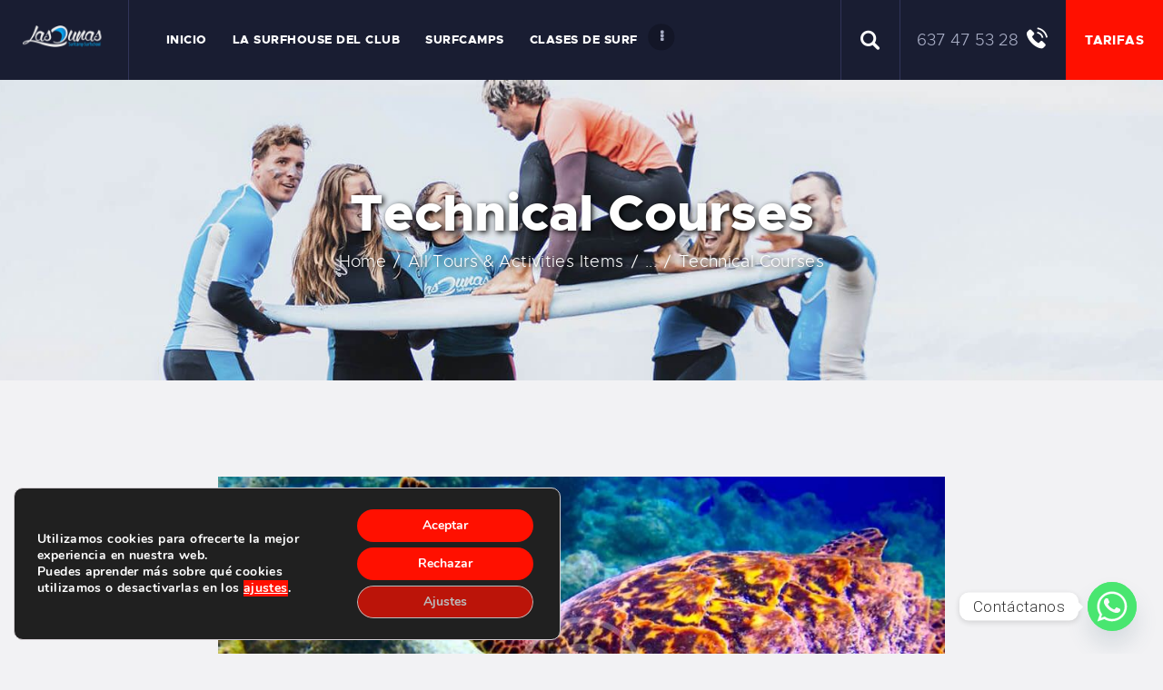

--- FILE ---
content_type: text/css
request_url: https://escueladesurflasdunas.com/wp-content/plugins/ph-woocommerce-deposits-premium/assets/css/ph_deposits_frontend.css
body_size: 384
content:
.ph-deposits-wrapper {
    margin: 0 0 1em 0
}

.ph-deposits-wrapper .ph-deposits-option {
    list-style: none outside;
    margin: 0px !important;
    overflow: hidden;
    font-size: 1em;
    line-height: 2em;
    width: 100%;
    margin-top: 1em !important;
    list-style: none !important;
    padding: 0px !important;
    display: flex;

}

.ph-deposits-wrapper .ph-deposits-option li {
    padding: 5px 10px;
    border: 1px solid #ccc;
    box-shadow: 0 1px 1px rgba(0,0,0,.1);
    border-radius: 4px;
    box-sizing: border-box;
    width: 49%;
    margin: 0;
    float: left;
    text-align: center;
    cursor: pointer;
}

.ph-deposits-wrapper .ph-deposits-option li input {
    /*margin: -2px 1em 0 0;*/
    display: inline-block;
    /*vertical-align: middle;*/
    width: auto !important;
}

.ph-deposits-wrapper .ph-deposits-option li label {
    padding: 0;
    display: inline-block;
    vertical-align: middle;
    cursor: pointer
}

.ph-deposits-wrapper .ph-deposits-option li:last-child {
    float: right;
    margin-left: 2%;
}

.ph-deposits-wrapper .ph-deposits-payment-plans {
    list-style: none outside;
    padding: 0 1em;
    margin: 0 0 1em 0;
    border: 1px solid #ccc;
    box-shadow: 0 1px 1px rgba(0,0,0,.1);
    border-radius: 4px;
    box-sizing: border-box;
    font-size: 1em;
    position: relative;
    width: 70%;
    margin-top: 2%;
}

.ph-deposits-wrapper .ph-deposits-payment-plans li.ph-deposits-payment-plan {
    border-bottom: 1px solid #eee;
    padding: 1em 0;
    cursor: pointer;
}

.ph-deposits-wrapper .ph-deposits-payment-plans li.ph-deposits-payment-plan .ph-deposits-payment-plan-name {
    display: block
}

.ph-deposits-wrapper .ph-deposits-payment-plans li.ph-deposits-payment-plan .ph-deposits-payment-plan-description {
    color: #77a464
}

.ph-deposits-wrapper .ph-deposits-payment-plans li.ph-deposits-payment-plan:last-child {
    border-bottom: 0
}

.ph-deposits-wrapper .ph-deposits-payment-plans li.ph-deposits-payment-plan input {
    margin: -2px 1em 0 0;
    display: inline-block;
    vertical-align: middle
}

.ph-deposits-wrapper .ph-deposits-payment-plans li.ph-deposits-payment-plan label {
    padding: 0 0 0 10px;
    display: inline-block;
    vertical-align: middle;
    cursor: pointer;
    max-width: 80%
}

.ph-deposits-wrapper.ph-deposits-optional .ph-deposits-payment-plans {
    margin: 1em 0
}

.ph-deposits-wrapper.ph-deposits-optional .ph-deposits-payment-plans:before {
    content: "";
    display: block;
    border: 8px solid #ccc;
    border-right-color: transparent;
    border-left-color: transparent;
    border-top-color: transparent;
    position: absolute;
    top: -3px;
    left: -4px;
    margin: -1em 0 0 25%
}

.ph-deposits-wrapper.ph-deposits-optional .ph-deposits-payment-plans:after {
    content: "";
    display: block;
    border: 8px solid #fff;
    border-right-color: transparent;
    border-left-color: transparent;
    border-top-color: transparent;
    position: absolute;
    top: -2px;
    left: -4px;
    margin: -1em 0 0 25%
}

.ph-deposits-wrapper .ph-deposits-payment-description {
    color: #77a464;
    margin: 1em 0
}

.woocommerce .order_details .ph-deposits-order-item-description {
    margin-bottom: 0
}

/* ul .ph-deposits-pay-deposit{
    background: orange;
    color: white;
}
ul .ph-deposits-pay-full{
    background: #77a02e;
    color: white;
} */


--- FILE ---
content_type: text/css
request_url: https://escueladesurflasdunas.com/wp-content/plugins/basekit-addons/cpt/boats/boats.css
body_size: 2847
content:
/*
 * --- Archive of boats ---
 */
.sc_boats_columns_wrap,
.boats_page_related .related_columns {
  display: -webkit-flex;
  display: -ms-flexbox;
  display: flex;
  -webkit-flex-wrap: wrap;
  -ms-flex-wrap: wrap;
  flex-wrap: wrap;
}

.sc_boats_slider .sc_boats_item,
.sc_boats_columns_wrap .sc_boats_item,
.boats_page_related .related_columns .sc_boats_item {
  display: inline-block;
  vertical-align: top;
  width: 100%;
  height: 100%;
  -webkit-box-sizing: border-box;
  -ms-box-sizing: border-box;
  box-sizing: border-box;
}

.sc_boats_slider .sc_boats_item {
  margin-bottom: 0 !important;
}

.sc_boats {
  position: relative;
}

.sc_boats_item .sc_boats_item_thumb[class*="hover_"] {
  display: block;
}

.sc_boats_item .sc_boats_item_thumb img {
  width: 100%;
}

/* One column layout */
.sc_boats_columns_1 .sc_boats_item {
  padding: 0.5em;
  background-color: #f0f0f0;
  margin-bottom: 1em;
}

.sc_boats_columns_1 .sc_boats_item_thumb {
  width: 35%;
  display: inline-block;
  vertical-align: middle;
  margin-bottom: 0;
}

.sc_boats_columns_1 .sc_boats_item_info {
  width: 65%;
  display: inline-block;
  vertical-align: middle;
  padding-left: 2em;
  -webkit-box-sizing: border-box;
  -ms-box-sizing: border-box;
  box-sizing: border-box;
}

.sc_boats_columns_1 .sc_boats_item_options .sc_boats_item_row {
  line-height: 1.7em;
}

.sc_boats_columns_1 .sc_boats_item_option .sc_boats_item_option_label_icon {
  display: inline-block;
}

.sc_boats_columns_1 .sc_boats_item_option .sc_boats_item_option_label_text {
  display: inline-block;
}

.sc_boats_columns_1 .sc_boats_item_button {
  display: inline-block;
}

/* Labels in the featured image */
.sc_boats_item_thumb .sc_boats_item_labels {
  position: absolute;
  z-index: 1;
  top: 0;
  right: 0;
  font-size: 10px;
  line-height: 1em;
}

.sc_boats_item_thumb .sc_boats_item_labels > a {
  color: #fff;
  background-color: rgba(221, 144, 0, 0.7);
  display: inline-block;
  padding: 5px 10px;
  text-transform: uppercase;
  margin-left: 1px;
}

.sc_boats_item_thumb .sc_boats_item_labels > a:nth-child(2n+1) {
  background-color: rgba(0, 221, 144, 0.7);
}

/* Price in the featured image */
.sc_boats_item_thumb .sc_boats_item_price {
  position: absolute;
  z-index: 4;
  bottom: 0;
  left: 0;
}

.sc_boats_item_thumb .sc_boats_item_price .boats_price {
  color: #fff;
  display: inline-block;
  padding: 0 0 0.5em 0.5em;
  line-height: 1.25em;
  text-shadow: 0px 0px 5px rgba(0, 0, 0, 0.5);
}

.sc_boats_item_thumb .sc_boats_item_price .boats_price_before {
  display: none;
}

.sc_boats_item_thumb .sc_boats_item_price .boats_price_delimiter {
  display: block;
  width: 100%;
  height: 0;
}

.sc_boats_item_thumb .sc_boats_item_price .boats_price_delimiter:before {
  display: none;
}

/* Item's header */
.sc_boats_item_header {
  position: relative;
}

.sc_boats_item_title {
  margin: 0;
  padding-right: 1em;
}

.sc_boats_item_status,
.sc_boats_item_type {
  line-height: 1.5em;
}

.sc_boats_item_status > a,
.sc_boats_item_type > a {
  color: #aaa;
}

.sc_boats_item_compare {
  position: absolute;
  z-index: 1;
  top: 0;
  right: 0;
  color: #aaa;
  cursor: pointer;
}

.sc_boats_item_compare.in_compare_list {
  color: #efa758;
}

/* Item's options */
.sc_boats_item_options {
  margin-top: 0.6em;
  position: relative;
}

.sc_boats_item_options .sc_boats_item_row {
  line-height: 1.5em;
}

.sc_boats_item_option {
  display: inline-block;
  margin-right: 1em;
}

.sc_boats_item_option .sc_boats_item_option_label_icon {
  display: none;
  margin-right: 0.2em;
}

.sc_boats_item_options .sc_boats_item_row_address,
.sc_boats_item_options .sc_boats_item_row_meta {
  color: #888;
  margin-top: 0.5em;
}

.sc_boats_item_options .sc_boats_item_row_address .sc_boats_item_option_label {
  display: none;
}

.sc_boats_item_button {
  position: absolute;
  z-index: 1;
  bottom: 0;
  right: 0;
  display: none;
}

.sc_boats_item_button .sc_button {
  vertical-align: bottom;
  padding: 1em 2em;
}

/* Property in the Googlemap description */
.sc_googlemap .gm-style-iw > div {
  overflow: hidden !important;
}

.sc_googlemap .gm-style-iw > div > div {
  overflow: visible !important;
}

.sc_googlemap .sc_boats_item {
  max-width: 260px;
  font-size: 11px;
}

.sc_googlemap .sc_boats_item_thumb {
  margin-bottom: 6px;
}

.sc_googlemap .sc_boats_item_thumb img {
  max-width: 100%;
}

.sc_googlemap .sc_boats_item_title {
  font-size: 13px;
  line-height: 16px;
}

.sc_googlemap .sc_boats_item_status,
.sc_googlemap .sc_boats_item_type,
.sc_googlemap .sc_boats_item_options .sc_boats_item_row {
  line-height: 13px;
}

.sc_googlemap .sc_boats_item_options,
.sc_googlemap .sc_boats_item_options .sc_boats_item_row_address,
.sc_googlemap .sc_boats_item_options .sc_boats_item_row_meta {
  margin-top: 3px;
}

.sc_googlemap .sc_boats_item_options .sc_boats_item_row_meta {
  display: none;
}

/*
 * --- Properties Slider ---
 */
.sc_boats_slider_columns > .sc_boats_slider_column {
  vertical-align: middle;
  padding-top: 1em;
  padding-bottom: 1em;
}

.sc_boats_slider_columns .sc_boats_slider_title {
  margin-top: 0;
}

.sc_boats_slider_columns .trx_addons_list_parameters {
  margin-bottom: 2em;
}

.sc_boats_slider_columns .trx_addons_list_parameters > li > strong {
  width: 70%;
}

.sc_boats_slider_columns .trx_addons_list_parameters > li > em {
  width: 30%;
}

/*
 * --- Single property ---
 */
/* Gallery on the single page */
.boats_page_gallery {
  background-color: rgba(0, 0, 0, 0.6);
  text-align: center;
  padding: 1em;
}

.boats_page_gallery_item {
  display: inline-block;
  vertical-align: top;
  position: relative;
  max-width: 6em;
  cursor: pointer;
  margin: 4px;
  border: 1px solid #666;
  background-color: #f0f0f0;
  -webkit-box-shadow: 0 0 10px 0 rgba(0, 0, 0, 0.6);
  -ms-box-shadow: 0 0 10px 0 rgba(0, 0, 0, 0.6);
  box-shadow: 0 0 10px 0 rgba(0, 0, 0, 0.6);
}

.boats_page_gallery_item > img {
  max-width: 100%;
  height: auto;
}

.boats_page_gallery_item:before {
  content: ' ';
  position: absolute;
  z-index: 1;
  top: 0;
  left: 0;
  right: 0;
  bottom: 0;
  background: rgba(0, 0, 0, 0.2);
  -webkit-transition: background-color 0.6s ease;
  -ms-transition: background-color 0.6s ease;
  transition: background-color 0.6s ease;
}

.boats_page_gallery_item:hover:before,
.boats_page_gallery_item_active:before {
  background-color: rgba(255, 255, 255, 0.2);
}

.boats_page_gallery_item_active {
  border: 1px solid #aaa;
  top: -4px;
  -webkit-box-shadow: 0 4px 16px 0 rgba(0, 0, 0, 0.6);
  -ms-box-shadow: 0 4px 16px 0 rgba(0, 0, 0, 0.6);
  box-shadow: 0 4px 16px 0 rgba(0, 0, 0, 0.6);
}

/* Title, Labels, Meta */
.boats_page_featured + .boats_page_title_wrap,
.boats_page_gallery + .boats_page_title_wrap {
  margin-top: 3em;
}

.boats_page_title_wrap {
  position: relative;
}

.boats_page_title {
  margin: 0;
  padding-right: 30%;
}

.boats_page_title .boats_page_status {
  font-size: 12px;
  line-height: 1.5em;
  vertical-align: middle;
  display: inline-block;
  margin-right: 0.5em;
}

.boats_page_title .boats_page_status > a {
  display: inline-block;
  padding: 0.5em 1em;
  margin: 0 0.3em;
  text-transform: uppercase;
  color: #fff;
  background-color: #efa758;
}

.boats_page_title_address {
  font-size: 1.1em;
  margin-top: 0.5em;
  color: #666;
}

.boats_page_title_meta {
  position: absolute;
  z-index: 1;
  top: 50%;
  right: 0;
  -webkit-transform: translateY(-50%);
  -ms-transform: translateY(-50%);
  transform: translateY(-50%);
  width: 27%;
  text-align: right;
}

.boats_page_title_meta .post_meta_label {
  display: none;
}

/* Address */
.boats_address_item + .boats_address_item:before {
  content: '\00bb';
  display: inline-block;
  line-height: inherit;
  margin: 0 0.3em;
}

/* Price */
.boats_page_title_price {
  margin-top: 0.4em;
}

.boats_price {
  color: #888;
}

.boats_price_data + .boats_price_label:before,
.boats_price_label + .boats_price_data:before {
  content: ' ';
}

.boats_price_data {
  font-weight: bold;
}

.boats_price1 {
  font-size: 1.5em;
}

.boats_price_delimiter:before {
  content: '/';
  display: inline-block;
  line-height: inherit;
  margin: 0 0.4em;
}

/* Page content */
.boats_page_section + .boats_page_section {
  margin-top: 3em;
}

.boats_page_section.boats_page_content {
  margin-top: 2em;
}

.boats_page_section_title {
  margin: 0 0 1.25em;
  padding-bottom: 1em;
  border-bottom: 1px dashed #ddd;
}

.boats_page_section_description {
  margin-bottom: 2em;
}

.boats_page_section_item,
.boats_page_attachments_list > a,
.boats_page_features_list > a {
  display: inline-block;
  vertical-align: top;
  width: 33%;
}

.boats_page_label,
.boats_page_data {
  display: inline-block;
  vertical-align: top;
}

.boats_page_data {
  font-weight: bold;
}

div.boats_page_attachments_list > a,
div.boats_page_features_list > a {
  color: inherit;
}

.boats_page_attachments_list > a:before,
.boats_page_features_list > a:before {
  content: '\e874';
  font-family: "trx_addons_icons";
  display: inline-block;
  line-height: inherit;
  margin: 0 0.5em 0 0;
  color: #00a02b;
}

.boats_page_attachments_list > a:before {
  content: '\e86c';
}

/* Foor plans (Accordion) */
.boats_page_floor_plans_list_item + .boats_page_floor_plans_list_item {
  margin-top: 0.5em;
}

.boats_page_floor_plans_list_item_title {
  position: relative;
  font-size: 1.1em;
  margin: 0;
  background-color: #f0f0f0 !important;
  cursor: pointer;
}

.boats_page .boats_page_floor_plans_list_item_title > .ui-accordion-header-icon {
  position: absolute;
  z-index: 1;
  top: 50%;
  right: 1em;
  bottom: auto;
  left: auto;
  -webkit-transform: translateY(-50%);
  -ms-transform: translateY(-50%);
  transform: translateY(-50%);
  display: inline-block;
  line-height: inherit;
  margin: 0;
}

.boats_page_floor_plans_list_item_title > .ui-accordion-header-icon:before {
  content: '\e882';
  font-family: "trx_addons_icons";
}

.boats_page_floor_plans_list_item_title.ui-state-active > .ui-accordion-header-icon:before {
  content: '\e885';
}

.boats_page_floor_plans_list_item_title_part {
  max-width: 25%;
  display: inline-block;
  vertical-align: top;
  padding: 1em 1em;
  -webkit-box-sizing: border-box;
  -ms-box-sizing: border-box;
  box-sizing: border-box;
}

.boats_page_floor_plans_list_item .boats_page_floor_plans_list_item_content {
  text-align: center;
  display: none;
  padding: 2em 0;
}

.boats_page_floor_plans_list_item_image > img {
  max-width: 50%;
}

.boats_page_floor_plans_list_item_description {
  margin: 2em auto 0;
  max-width: 75%;
}

/* Agent info */
.boats_page_agent_avatar {
  width: 30%;
  display: inline-block;
  vertical-align: top;
}

.boats_page_agent_form,
.boats_page_agent_info {
  width: 35%;
  display: inline-block;
  vertical-align: top;
  padding-left: 2em;
  -webkit-box-sizing: border-box;
  -ms-box-sizing: border-box;
  box-sizing: border-box;
}

.boats_page_agent_info_name {
  margin: 0;
}

.boats_page_agent_info_name > a {
  /*
  	display: inline;
  	font-size: 1rem;
  */
  display: block;
  font-size: 0.6667em;
}

.boats_page_agent_info_name > a:before {
  content: ' / ';
  margin: 0 0.3em;
  /*	display:inline-block;*/
  display: none;
}

.boats_page_agent_info_position {
  margin-bottom: 0.5em;
  color: #888;
}

.boats_page_agent_info_description {
  margin: 1em 0;
  font-style: italic;
}

.boats_page_agent_info_address,
.boats_page_agent_info_phones > span,
.boats_page_agent_info_phones > a {
  /*	margin-right: 1em;*/
  display: block;
}

.boats_page_agent_info_phones > span,
.boats_page_agent_info_phones > a {
  white-space: nowrap;
}

.boats_page_agent_info_address:before,
.boats_page_agent_info_phones > :before {
  margin-right: 0.3em;
  font-family: "trx_addons_icons";
  color: #000;
  width: auto;
}

.boats_page_agent_info_address:before {
  content: '\e869';
}

.boats_page_agent_info_phones_mobile:before {
  content: '\e8b5';
}

.boats_page_agent_info_phones_office:before {
  content: '\e8c2';
}

.boats_page_agent_info_phones_fax:before {
  content: '\e893';
}

.boats_page_agent_info_profiles.socials_wrap {
  margin: 1em 0 0;
}

.boats_page_agent_info_profiles.socials_wrap .social_item {
  margin: 0 0.3em 0.3em 0;
  vertical-align: top;
}

.boats_page_agent_info_profiles.socials_wrap .social_item .social_icon {
  color: #666;
  width: 2.5em;
  height: 2.5em;
  line-height: 2.5em;
  text-align: center;
  -webkit-border-radius: 4px;
  -ms-border-radius: 4px;
  border-radius: 4px;
}

.boats_page_agent_form_title {
  margin: 0 0 0.5em;
}

.boats_page_agent_form .sc_form_form {
  margin-top: 1em;
}

.boats_page_agent_form textarea {
  line-height: 1.5em;
}

/* Tabs */
.boats_page_tabs {
  margin-top: 3em;
}

.boats_page_tabs .boats_page_section {
  display: none;
}

.boats_page_tabs.trx_addons_tabs .trx_addons_tabs_titles li.ui-tabs-active:after {
  display: none;
}

.boats_page_tabs.trx_addons_tabs .trx_addons_tabs_titles {
  border-bottom: 1px solid #ddd;
}

.boats_page_tabs.trx_addons_tabs .trx_addons_tabs_titles li {
  top: 1px;
}

.boats_page_tabs.trx_addons_tabs .trx_addons_tabs_titles li + li {
  margin-left: 0;
}

.boats_page_tabs.trx_addons_tabs .trx_addons_tabs_titles li > a {
  display: block;
  padding: 1em 2em;
  background-color: #f7f7f7;
  border: 1px solid #f7f7f7;
  border-bottom-color: #ddd;
}

.boats_page_tabs.trx_addons_tabs .trx_addons_tabs_titles li.ui-state-active > a {
  border-color: #ddd;
  background-color: #fff;
  border-bottom-color: #fff;
}

.boats_page_tabs.trx_addons_tabs .trx_addons_tabs_titles li:not(.ui-state-active) > a:hover {
  background-color: #f0f0f0;
  border-color: #f7f7f7 #f7f7f7 #ddd;
}

/*
 * --- Single agent ---
 */
.agents_page .boats_page_agent_info_name > a {
  display: none;
}

/*
 * --- Widget: Properties Search ---
 */
.boats_search_form .sc_form_field .trx_addons_refresh {
  position: absolute;
  z-index: 1;
  top: 50%;
  right: 0.5em;
  margin-top: -0.8em;
}

.boats_search_form {
  position: relative;
}

.boats_search_form .sc_form_field {
  position: relative;
  margin-bottom: 0;
  display: inline-block;
  vertical-align: top;
  -webkit-box-sizing: border-box;
  -ms-box-sizing: border-box;
  box-sizing: border-box;
}

.boats_search_form .boats_search_basic {
  position: relative;
}

.boats_search_form .boats_search_basic .sc_form_field_boats_keyword {
  width: 100%;
}

.boats_search_form .boats_search_basic .sc_form_field_boats_keyword input {
  width: 100%;
  padding-right: 70%;
  -webkit-box-sizing: border-box;
  -ms-box-sizing: border-box;
  box-sizing: border-box;
}

.boats_search_form .boats_search_basic .boats_search_button,
.boats_search_form .boats_search_basic .boats_search_show_advanced {
  position: absolute;
  z-index: 1;
  top: 0;
  right: 0;
  bottom: 0;
  left: auto;
  width: 5%;
  display: block;
  text-align: center;
  padding: 0;
  -webkit-transition: all 0.3s ease;
  -ms-transition: all 0.3s ease;
  transition: all 0.3s ease;
}

.boats_search_form .boats_search_basic .boats_search_show_advanced {
  cursor: pointer;
  right: 5%;
  top: 50%;
  bottom: auto;
  height: 3em;
  line-height: 3em;
  margin-top: -1.5em;
  color: #888;
}

.boats_search_form .boats_search_advanced {
  margin: 0 -5px;
  height: 0;
  overflow: hidden;
  -webkit-transition: height 0.3s ease;
  -ms-transition: height 0.3s ease;
  transition: height 0.3s ease;
}

.boats_search_opened .boats_search_form .boats_search_advanced {
  height: auto;
  margin-top: 10px;
}

.boats_search_form .boats_search_advanced .sc_form_field {
  width: 25%;
  padding: 0 5px;
  margin-bottom: 10px;
}

.boats_search_form .boats_search_advanced [class*="sc_form_field_boats_features"] {
  margin-bottom: 3px;
}

.boats_search_horizontal .boats_search_form .boats_search_advanced .sc_form_field_boats_country,
.boats_search_horizontal .boats_search_form .boats_search_advanced .sc_form_field_boats_state,
.boats_search_horizontal .boats_search_form .boats_search_advanced .sc_form_field_boats_city,
.boats_search_horizontal .boats_search_form .boats_search_advanced .sc_form_field_boats_neighborhood {
  position: absolute;
  z-index: 0;
  top: 0.4em;
  right: 0;
  width: 15%;
}

.boats_search_horizontal .boats_search_form .boats_search_advanced .sc_form_field_boats_country {
  right: 55%;
}

.boats_search_horizontal .boats_search_form .boats_search_advanced .sc_form_field_boats_state {
  right: 40%;
}

.boats_search_horizontal .boats_search_form .boats_search_advanced .sc_form_field_boats_city {
  right: 25%;
}

.boats_search_horizontal .boats_search_form .boats_search_advanced .sc_form_field_boats_neighborhood {
  right: 10%;
}

.boats_search_vertical .boats_search_form .boats_search_basic .boats_search_button,
.boats_search_vertical .boats_search_form .boats_search_basic .boats_search_show_advanced {
  width: 15%;
}

.boats_search_vertical .boats_search_form .boats_search_basic .boats_search_show_advanced {
  right: 15%;
}

.boats_search_vertical .boats_search_form .boats_search_basic .sc_form_field_boats_keyword input {
  padding-right: 30%;
}

.boats_search_vertical .boats_search_form .boats_search_basic .sc_form_field input,
.boats_search_vertical .boats_search_form .boats_search_basic .sc_form_field input:focus,
.boats_search_vertical .boats_search_form .boats_search_basic .sc_form_field .select_container {
  border-color: transparent !important;
}

.boats_search_vertical .boats_search_form .boats_search_basic .sc_form_field,
.boats_search_vertical .boats_search_form .boats_search_advanced .sc_form_field {
  width: 100%;
  margin-bottom: 0.5em;
}

.boats_search_vertical .boats_search_form .boats_search_basic .sc_form_field_boats_keyword {
  margin-bottom: 0;
}

.boats_search_vertical .boats_search_form .boats_search_advanced [class*="sc_form_field_boats_features"] {
  width: 50%;
  font-size: 0.9333em;
  line-height: 1.5em;
}

.boats_search_vertical .boats_search_form .boats_search_advanced .sc_form_field_checkbox {
  margin-bottom: 0;
}

/*
 * --- Widget: Properties Compare ---
 */
.widget_boats_compare .boats_compare_list > li {
  cursor: pointer;
}

.widget_boats_compare .boats_compare_list > li:before {
  content: '\e875';
  font-family: "trx_addons_icons";
  width: 1em;
  height: 1em;
  line-height: 1em;
  text-align: center;
  background-color: transparent !important;
  color: #cc0000;
  top: 0.4em;
}

.widget_boats_compare .boats_compare_button {
  margin-top: 2em;
}

.widget_boats_compare .boats_compare_message {
  margin-top: 2em;
  font-style: italic;
}

.widget_boats_compare .boats_compare_list:not(.boats_compare_list_empty) + .boats_compare_message {
  display: none;
}

.widget_boats_compare .boats_compare_list_empty + .boats_compare_message + .boats_compare_button {
  display: none;
}

.sc_boats_compare {
  overflow-x: auto;
}

.sc_boats_compare .sc_boats_compare_table {
  min-width: 640px;
}

.sc_boats_compare_title {
  font-weight: bold;
}

.sc_boats_compare_data {
  text-align: center;
}

/*# sourceMappingURL=boats.css.map */


--- FILE ---
content_type: text/css
request_url: https://escueladesurflasdunas.com/wp-content/themes/briny/theme-specific/blog-styles/chess.css
body_size: 638
content:
/* Blog layout: Chess
------------------------- */
.chess_wrap {
  overflow: hidden;
}

.post_layout_chess {
  position: relative;
  overflow: hidden;
  margin-bottom: 0;
}

.post_layout_chess.sticky {
  padding: 0;
  border-width: 0;
}

.post_layout_chess .label_sticky {
  top: -12px;
  left: -12px;
  right: auto;
  -webkit-transform: rotate(135deg);
  transform: rotate(135deg);
}

.post_layout_chess .post_featured {
  margin-bottom: 0;
  width: 50%;
  float: right;
  max-height: none !important;
}

.post_layout_chess .post_featured_bg:before {
  padding-top: 100%;
  /* 112.5% - 16:9 */
}

.post_layout_chess .post_inner {
  width: 50%;
  position: absolute;
  z-index: 1;
  top: 50%;
  left: 0;
  -webkit-transform: translateY(-50%);
  transform: translateY(-50%);
}

.post_layout_chess_1:nth-child(2n+2) .post_featured {
  float: left;
}

.post_layout_chess_1:nth-child(2n+2) .post_inner {
  left: auto;
  right: 0;
}

.post_layout_chess_2 {
  width: 50%;
  float: left;
}

.post_layout_chess_2:nth-child(4n+3) .post_featured,
.post_layout_chess_2:nth-child(4n+4) .post_featured {
  float: left;
}

.post_layout_chess_2:nth-child(4n+3) .post_inner,
.post_layout_chess_2:nth-child(4n+4) .post_inner {
  left: auto;
  right: 0;
}

.post_layout_chess_3 {
  width: 33.3333%;
  float: left;
}

.post_layout_chess_3:nth-child(6n+4) .post_featured,
.post_layout_chess_3:nth-child(6n+5) .post_featured,
.post_layout_chess_3:nth-child(6n+6) .post_featured {
  float: left;
}

.post_layout_chess_3:nth-child(6n+4) .post_inner,
.post_layout_chess_3:nth-child(6n+5) .post_inner,
.post_layout_chess_3:nth-child(6n+6) .post_inner {
  left: auto;
  right: 0;
}

.post_layout_chess blockquote {
  margin: 0;
}

.post_layout_chess_1 .post_inner_content {
  padding: 0 14%;
}

.post_layout_chess_2 .post_inner_content {
  padding: 0 12%;
}

.post_layout_chess_3 .post_inner_content {
  padding: 0 10%;
}

.post_layout_chess .post_header {
  padding-top: 0.02px;
}

.post_layout_chess .post_title {
  margin: 0;
}

.post_layout_chess .post_meta {
  margin-top: 1em;
  margin-bottom: 0 !important;
}

.post_layout_chess .post_header + .post_content {
  margin-top: 1em;
}

.post_layout_chess .post_content_inner {
  overflow: hidden;
  position: relative;
  padding-bottom: 1em;
}

.post_layout_chess:not(.post_format_aside) .post_content_inner {
  padding-top: 0;
}

.post_layout_chess .post_content_inner:after {
  content: ' ';
  width: 100%;
  height: 1em;
  position: absolute;
  z-index: 1;
  bottom: 0;
  left: 0;
}

.post_layout_chess_1.post_format_quote .post_content_inner .post_meta,
.post_layout_chess_1.post_format_link .post_content_inner .post_meta,
.post_layout_chess_1.post_format_status .post_content_inner .post_meta {
  margin-top: 1rem;
}

.post_layout_chess_1.post_format_aside .post_content_inner .post_meta {
  margin-top: 3rem;
}

.post_layout_chess_1 .post_header + .post_content {
  margin-top: 3.8rem;
}

.post_layout_chess.post_layout_chess_1 .more-link {
  margin-top: 3rem;
}

.post_layout_chess_1.post_format_quote .post_header,
.post_layout_chess_1.post_format_link .post_header,
.post_layout_chess_1.post_format_aside .post_header,
.post_layout_chess_1.post_format_status .post_header,
.post_layout_chess_2.post_format_quote .post_header,
.post_layout_chess_2.post_format_link .post_header,
.post_layout_chess_2.post_format_aside .post_header,
.post_layout_chess_2.post_format_status .post_header {
  display: none;
}

.post_layout_chess_2 .post_title {
  font-size: 1.6rem;
}

.post_layout_chess_2:not(.post_format_quote):not(.post_format_link):not(.post_format_aside):not(.post_format_status) .post_content_inner {
  font-size: 1em;
  line-height: 1.5em;
  max-height: 15.4em;
}

.post_layout_chess_2 .post_meta,
.post_layout_chess_3 .post_meta {
  font-size: 13px;
  line-height: 18px;
  margin-top: 8px;
}

.post_layout_chess_2.post_format_aside .post_meta {
  margin-top: 1.3333rem;
}

.post_layout_chess_2.post_format_audio .post_featured .post_audio_title,
.post_layout_chess_3.post_format_audio .post_featured .post_audio_title {
  letter-spacing: 0;
}

.post_layout_chess_2.format-chat p > em, .post_layout_chess_2.format-chat p > b, .post_layout_chess_2.format-chat p > strong {
  margin-top: 0.8em;
}

.post_layout_chess.post_layout_chess_2 .more-link,
.post_layout_chess.post_layout_chess_3 .more-link {
  padding: 1.1667em 2.3333em;
  margin-top: 0.5rem;
}

.post_layout_chess_3 .post_title {
  font-size: 1.3333rem;
  line-height: 1.2em;
}

.post_layout_chess_3 .post_content_inner {
  max-height: 6.2rem;
}

.post_layout_chess_3 .post_content_inner,
.post_layout_chess_3 .post_content_inner + .post_meta {
  display: none;
}

.body_style_boxed .post_layout_chess_2 .post_content_inner,
.body_style_boxed .post_layout_chess_2 .post_content_inner + p,
.body_style_boxed .post_layout_chess_3 .post_meta,
.body_style_boxed .post_layout_chess_3 .post_content_inner + p,
.body_style_wide .post_layout_chess_2 .post_content_inner,
.body_style_wide .post_layout_chess_2 .post_content_inner + p,
.body_style_wide .post_layout_chess_3 .post_meta,
.body_style_wide .post_layout_chess_3 .post_content_inner + p {
  display: none;
}

.post_layout_chess.post_layout_chess_3 .more-link {
  padding: 1em 2em;
}
/*# sourceMappingURL=chess.css.map */

--- FILE ---
content_type: text/css
request_url: https://escueladesurflasdunas.com/wp-content/themes/briny/plugins/mailchimp-for-wp/mailchimp-for-wp.css
body_size: 20
content:
/* MailChimp for WP styles
----------------------------------------------------------------- */
form.mc4wp-form {
  position: relative;
}

form.mc4wp-form .mc4wp-form-fields input[type="email"] {
  width: 100%;
  vertical-align: top;
  -webkit-box-sizing: border-box;
  -ms-box-sizing: border-box;
  box-sizing: border-box;
}

form.mc4wp-form .mc4wp-form-fields input[type="submit"] {
  vertical-align: top;
  padding-left: 3.5em;
  padding-right: 3.5em;
  -ms-flex-negative: 0;
      flex-shrink: 0;
}

form.mc4wp-form .mc4wp-alert {
  margin: 1.5em 0;
  padding: 1em;
  line-height: 1.5em;
}

form.mc4wp-form p {
  margin: 0;
}

form.mc4wp-form p + p,
form.mc4wp-form input + p {
  margin-top: 1em;
}

.mc4wp-form-wrapper {
  display: -webkit-box;
  display: -ms-flexbox;
  display: flex;
}

.check_form {
  margin-top: 7px;
}
/*# sourceMappingURL=mailchimp-for-wp.css.map */

--- FILE ---
content_type: text/css
request_url: https://escueladesurflasdunas.com/wp-content/plugins/trx_addons/components/cpt/courses/courses.responsive.css
body_size: -22
content:
@media (max-width: 1023px) {
  /* Courses */
  .sc_courses_default .trx_addons_hover_content .trx_addons_hover_text,
  .sc_courses_default .trx_addons_hover_content .trx_addons_hover_links a {
    margin-top: 1.5em; }

  .sc_courses_default .trx_addons_hover_content .trx_addons_hover_links a {
    padding: 1em;
    font-size: 10px; } }
@media (max-width: 767px) {
  /* Courses */
  .sc_courses_default .trx_addons_hover_content {
    padding: 10px; }

  .sc_courses_default .trx_addons_hover_content .trx_addons_hover_text,
  .sc_courses_default .trx_addons_hover_content .trx_addons_hover_links a {
    margin-top: 1.25em; }

  .sc_courses_default .trx_addons_hover_content .trx_addons_hover_links a + a {
    margin-left: 0.3em; }

  .sc_courses_default .sc_courses_item_price {
    font-size: 1.5em; }

  .courses_single .courses_page_header > .courses_page_price,
  .courses_single .courses_page_price + .courses_page_meta {
    font-size: 1.2em;
    line-height: 1.4em; }

  .courses_single .courses_page_header > .courses_page_price {
    float: none;
    margin-bottom: 0.5em;
    margin-left: 0; }

  .courses_single .courses_page_price + .courses_page_meta {
    margin-top: 0; } }

--- FILE ---
content_type: text/css
request_url: https://escueladesurflasdunas.com/wp-content/themes/briny/plugins/gutenberg/gutenberg-responsive.css
body_size: 408
content:
@media (max-width: 1679px) {
  /* Gutenberg */
  body.edit-post-visual-editor {
    line-height: 164.2857%;
  }
  .editor-post-sidebar-holder {
    display: none !important;
  }
}

@media (max-width: 1439px) {
  /* Gutenberg */
  .editor-block-list__block,
  .editor-post-title__block,
  .editor-default-block-appender {
    max-width: 752.136752137px !important;
  }
  body.sidebar_position_hide.expand_content .editor-block-list__block,
  body.sidebar_position_hide.expand_content .editor-post-title__block,
  body.sidebar_position_hide.expand_content .editor-default-block-appender {
    max-width: 1100px !important;
  }
  body.single-cpt_layouts .trx-addons-layout--single-preview {
    max-width: 1100px !important;
  }
  /* Core columns in the frontend */
  .wp-block-column:not(:first-child) {
    margin-left: 15px;
  }
  .wp-block-column:not(:last-child) {
    margin-right: 15px;
  }
  /* Kadence columns in the frontend */
  .kt-gutter-default > .wp-block-kadence-column {
    margin-right: 30px;
  }
  /* CoBlocks columns in the frontend */
  .has-small-gutter > [class*="wp-block-coblocks-"]:not(:first-child) {
    margin-left: 15px;
  }
  .has-small-gutter > [class*="wp-block-coblocks-"]:not(:last-child) {
    margin-right: 15px;
  }
}

@media (max-width: 1279px) {
  /* Gutenberg */
  body.edit-post-visual-editor {
    font-size: 13px !important;
    line-height: 161.54%;
  }
  .editor-block-list__block,
  .editor-post-title__block,
  .editor-default-block-appender {
    max-width: 659.145299145px !important;
  }
  body.sidebar_position_hide.expand_content .editor-block-list__block,
  body.sidebar_position_hide.expand_content .editor-post-title__block,
  body.sidebar_position_hide.expand_content .editor-default-block-appender {
    max-width: 964px !important;
  }
  body.single-cpt_layouts .trx-addons-layout--single-preview {
    max-width: 964px !important;
  }
  /* Core columns in the frontend */
  .wp-block-column:not(:first-child) {
    margin-left: 15px;
  }
  .wp-block-column:not(:last-child) {
    margin-right: 15px;
  }
  /* Kadence columns in the frontend */
  .kt-gutter-default > .wp-block-kadence-column {
    margin-right: 30px;
  }
  /* CoBlocks columns in the frontend */
  .has-small-gutter > [class*="wp-block-coblocks-"]:not(:first-child) {
    margin-left: 15px;
  }
  .has-small-gutter > [class*="wp-block-coblocks-"]:not(:last-child) {
    margin-right: 15px;
  }
}

@media (max-width: 1023px) {
  /* Gutenberg */
  .editor-block-list__block,
  .editor-post-title__block,
  .editor-default-block-appender {
    max-width: 708px !important;
  }
  body.sidebar_position_hide.expand_content .editor-block-list__block,
  body.sidebar_position_hide.expand_content .editor-post-title__block,
  body.sidebar_position_hide.expand_content .editor-default-block-appender {
    max-width: 708px !important;
  }
  body.single-cpt_layouts .trx-addons-layout--single-preview {
    max-width: 708px !important;
  }
  /* Core columns in the frontend */
  .wp-block-column:not(:last-child) {
    margin-left: 15px;
  }
  .wp-block-column:not(:last-child) {
    margin-right: 15px;
  }
  /* Kadence columns in the frontend */
  .kt-gutter-default > .wp-block-kadence-column {
    margin-right: 30px;
  }
  /* CoBlocks columns in the frontend */
  .has-small-gutter > [class*="wp-block-coblocks-"]:not(:first-child) {
    margin-left: 15px;
  }
  .has-small-gutter > [class*="wp-block-coblocks-"]:not(:last-child) {
    margin-right: 15px;
  }
}

@media (max-width: 767px) {
  /* Gutenberg */
  .editor-block-list__block,
  .editor-post-title__block,
  .editor-default-block-appender {
    max-width: 440px !important;
  }
  body.sidebar_position_hide.expand_content .editor-block-list__block,
  body.sidebar_position_hide.expand_content .editor-post-title__block,
  body.sidebar_position_hide.expand_content .editor-default-block-appender {
    max-width: 440px !important;
  }
  body.single-cpt_layouts .trx-addons-layout--single-preview {
    max-width: 440px !important;
  }
  /* Core columns in the frontend */
  .wp-block-columns {
    -ms-flex-direction: column;
    -webkit-box-orient: vertical;
    -webkit-box-direction: normal;
            flex-direction: column;
  }
  .wp-block-columns[class*="has-"] .wp-block-column {
    -ms-flex-basis: 100%;
    -ms-flex-preferred-size: 100%;
        flex-basis: 100%;
    max-width: 100%;
  }
  .wp-block-column:not(:first-child) {
    margin-left: 0;
  }
  .wp-block-column:not(:last-child) {
    margin-right: 0;
  }
  /* Kadence columns in the frontend */
  .kt-gutter-default > .wp-block-kadence-column {
    margin-right: 0;
  }
  /* CoBlocks columns in the frontend */
  .wp-block-coblocks-row__inner {
    -ms-flex-direction: column;
    -webkit-box-orient: vertical;
    -webkit-box-direction: normal;
            flex-direction: column;
  }
  .wp-block-coblocks-row__inner > [class*="wp-block-coblocks-"] {
    margin-left: 0 !important;
    margin-right: 0 !important;
    width: 100% !important;
  }
}

@media (max-width: 479px) {
  /* Gutenberg */
  body.edit-post-visual-editor {
    line-height: 153.84615%;
  }
  .editor-block-list__block,
  .editor-post-title__block,
  .editor-default-block-appender {
    max-width: 280px !important;
  }
  body.sidebar_position_hide.expand_content .editor-block-list__block,
  body.sidebar_position_hide.expand_content .editor-post-title__block,
  body.sidebar_position_hide.expand_content .editor-default-block-appender {
    max-width: 280px !important;
  }
  body.single-cpt_layouts .trx-addons-layout--single-preview {
    max-width: 280px !important;
  }
}
/*# sourceMappingURL=gutenberg-responsive.css.map */

--- FILE ---
content_type: text/javascript
request_url: https://escueladesurflasdunas.com/wp-content/plugins/basekit-addons/cpt/boats/boats.js
body_size: 960
content:
/* global jQuery:false */
/* global TRX_ADDONS_STORAGE:false */

// Init boats functionality
jQuery(document).on('action.ready_trx_addons', function() {

	"use strict";
	
	// Single Property's page: Change featured image on click on the gallery image
	jQuery('.boats_page_gallery:not(.inited)')
		.addClass('inited')
		.on('click', '.boats_page_gallery_item', function(e) {
			if (jQuery(this).hasClass('boats_page_gallery_item_active')) return;
			jQuery(this).siblings().removeClass('boats_page_gallery_item_active');
			jQuery(this).addClass('boats_page_gallery_item_active');
			var image = jQuery(this).data('image');
			if (!image) return;
			var featured = jQuery(this).parent().prev('.boats_page_featured');
			var img_old = featured.find('img');
			var h = img_old.height();
			featured.height(h);
			img_old.animate({'opacity': 0}, 300, function() {
				jQuery(this).attr({
					'src': image,
					'srcset': ''
					}).animate({'opacity': 1}, 400, function() {
						featured.height('auto');
					});
				setTimeout(function() {
					featured.height(img_old.height());
				}, 100);
			});
			e.preventDefault();
			return false;
		});
	
	// boats Compare: add item
	function trx_addons_boats_compare_list_add(id, cmp_icon) {
		var title = cmp_icon.siblings('.sc_boats_item_title').text();
		var list = trx_addons_get_cookie('trx_addons_boats_compare_list');
		if (!list) list = {};
		else list = JSON.parse(list);
		list['id_'+id] = encodeURIComponent(title);
		trx_addons_set_cookie('trx_addons_boats_compare_list', JSON.stringify(list), 365);
		cmp_icon.addClass('in_compare_list');
		var widget_list = jQuery('.widget_boats_compare .boats_compare_list');
		if (widget_list.length > 0) {
			widget_list.append('<li data-property-id="'+id+'">'+title+'</li>');
			if (widget_list.find('li').length < 2)
				widget_list.addClass('boats_compare_list_empty');
			else
				widget_list.toggleClass('boats_compare_list_empty', false);
		}
	}
	
	// boats Compare: remove item
	function trx_addons_boats_compare_list_remove(id) {
		var list = trx_addons_get_cookie('trx_addons_boats_compare_list');
		if (!list) list = {};
		else list = JSON.parse(list);
		if (typeof list['id_'+id] != 'undefined') {
			delete list['id_'+id];
		}
		trx_addons_set_cookie('trx_addons_boats_compare_list', JSON.stringify(list), 365);
		jQuery('.sc_boats_item_compare.in_compare_list[data-property-id="'+id+'"]').removeClass('in_compare_list');
		var widget_list = jQuery('.widget_boats_compare .boats_compare_list');
		widget_list.find('li[data-property-id="'+id+'"]').remove();
		if (widget_list.find('li').length < 2)
			widget_list.addClass('boats_compare_list_empty');
		else
			widget_list.toggleClass('boats_compare_list_empty', false);
	}
	
	// boats archive: Compare button
	jQuery('.sc_boats:not(.inited)')
		.addClass('inited')
		.on('click', '.sc_boats_item_compare', function(e) {
			// Remove item from the Compare list
			if (jQuery(this).hasClass('in_compare_list')) {
				trx_addons_boats_compare_list_remove(jQuery(this).data('property-id'));

			// Add item to the Compare list
			} else {
				trx_addons_boats_compare_list_add(jQuery(this).data('property-id'), jQuery(this));
			}
			e.preventDefault();
			return false;
		});

	// Widget "boats Compare": Remove item from the list
	jQuery('.widget_boats_compare .boats_compare_list:not(.inited)')
		.addClass('inited')
		.on('click', 'li', function(e) {
			trx_addons_boats_compare_list_remove(jQuery(this).data('property-id'));
			e.preventDefault();
			return false;
		});
	
	// Widget "boats Order": Submit form on change sorting field
	jQuery('select[name="boats_order"]:not(.inited)')
		.addClass('inited')
		.on('change', function(e) {
			jQuery(this).parents('form').submit();
			e.preventDefault();
			return false;
		});
	
	// Widget "boats Advanced Search": Show/Hide Advanced fields
	jQuery('.boats_search_show_advanced:not(.inited)')
		.addClass('inited')
		.on('click', function () {
			jQuery(this).parents('.boats_search').toggleClass('boats_search_opened');
		});
	
	// Widget "boats Advanced Search": Field "Country" is changed - refresh states
	jQuery('select[name="boats_country"]:not(.inited)')
		.addClass('inited')
		.on('change', function () {
			var fld = jQuery(this);
			var slave_fld = fld.parents('form').find('select[name="boats_state"]');
			if (slave_fld.length > 0) {
				var slave_lbl = slave_fld.parents('label');
				trx_addons_refresh_list('states', fld.val(), slave_fld, slave_lbl);
			}
		});

	// Widget "boats Advanced Search": Field "State" is changed - refresh cities
	jQuery('select[name="boats_state"]:not(.inited)')
		.addClass('inited')
		.on('change', function () {
			var fld = jQuery(this);
			var slave_fld = fld.parents('form').find('select[name="boats_city"]');
			if (slave_fld.length > 0) {
				var slave_lbl = slave_fld.parents('label');
				var country = 0;
				if (fld.val() == 0) country = fld.parents('form').find('select[name="boats_country"]').val();
				trx_addons_refresh_list('cities', {'state': fld.val(), 'country': country}, slave_fld, slave_lbl);
			}
		});

	// Widget "boats Advanced Search": Field "City" is changed - refresh neighborhoods
	jQuery('select[name="boats_city"]:not(.inited)')
		.addClass('inited')
		.on('change', function () {
			var fld = jQuery(this);
			var slave_fld = fld.parents('form').find('select[name="boats_neighborhood"]');
			if (slave_fld.length > 0) {
				var slave_lbl = slave_fld.parents('label');
				trx_addons_refresh_list('neighborhoods', fld.val(), slave_fld, slave_lbl);
			}
		});

});